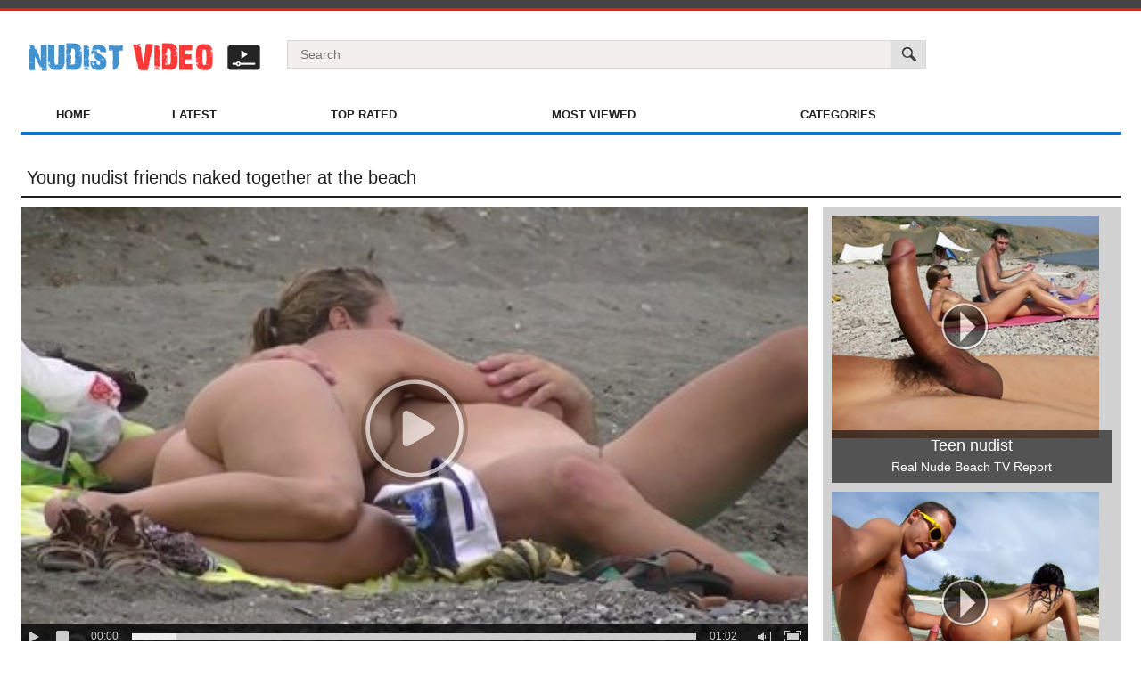

--- FILE ---
content_type: text/html
request_url: https://www.nudist-video.com/videos/young-nudist-friends-naked-together-at-the-beach2/
body_size: 6152
content:
<!DOCTYPE html>
<html lang="en">
<head>
	<title>Young nudist friends naked together at the beach - (Nudist-Video.com)</title>
	<meta http-equiv="Content-Type" content="text/html; charset=utf-8"/>
	<meta name="description" content="she likes be nudist at first time - (Nudist-Video.com)"/>
	<meta name="keywords" content="Nude beach, nude, nudist, nude beach, naturist, fkk"/>
	<meta name="generator" content="KVS CMS"/>
	<meta name="viewport" content="width=device-width, initial-scale=1">

			
		<link href="https://www.nudist-video.com/styles/jquery.fancybox-white.css?v=4.3" rel="stylesheet" type="text/css"/>
                 <link href="https://www.nudist-video.com/styles/style.css?v=4.3" rel="stylesheet" type="text/css"/>	

	<script>
		var pageContext = {
						videoId: '1426',						loginUrl: 'https://www.nudist-video.com/login-required/'
		};
	</script>

				<link href="https://www.nudist-video.com/videos/young-nudist-friends-naked-together-at-the-beach2/" rel="canonical"/>
	
			<meta property="og:title" content="Young nudist friends naked together at the beach"/>
				<meta property="og:image" content="https://www.nudist-video.com/contents/videos_screenshots/1000/1426/preview.mp4.jpg"/>
				<meta property="og:description" content="she likes be nudist at first time"/>
	</head>
<body>

<div class="top-links">
	<div class="center-hold">
					</div>
</div>
<div class="container">
	<div class="header">
		<div class="logo">
			<a href="https://www.nudist-video.com/"></a>
		</div>
		<div class="social-bookmarks">
					</div>
		<div class="search">
			<form id="search_form" action="https://www.nudist-video.com/search/" method="get" data-url="https://www.nudist-video.com/search/%QUERY%/">
				<span class="search-button">Search</span>
				<div class="search-text"><input type="text" name="q" placeholder="Search" value=""/></div>
			</form>
		</div>
	</div>
	<nav>
		<div class="navigation">
			<button class="button">
				<span class="icon">
					<span class="ico-bar"></span>
					<span class="ico-bar"></span>
					<span class="ico-bar"></span>
				</span>
			</button>
						<ul class="primary">
				<li >
					<a href="https://www.nudist-video.com/" id="item1">Home</a>
				</li>
				<li >
					<a href="https://www.nudist-video.com/latest-updates/" id="item2">Latest</a>
				</li>
				<li >
					<a href="https://www.nudist-video.com/top-rated/" id="item3">Top Rated</a>
				</li>
				<li >
					<a href="https://www.nudist-video.com/most-popular/" id="item4">Most Viewed</a>
				</li>
													<li >
						<a href="https://www.nudist-video.com/categories/" id="item6">Categories</a>
					</li>
																															</ul>
			<ul class="secondary">
							</ul>
		</div>
	</nav>
<div class="content">
		<div class="top">
		
	</div>
<div class="headline">
	<h1>Young nudist friends naked together at the beach</h1>
</div>
<div class="block-video">
	<div class="table">
		<div class="opt">
<a  target="_blank" href="http://4manage.net/tds/in.cgi?12" rel="nofollow" title="Visit our nudist sponsor"><img src="/images/cmrcl/315x300-3.jpg"/></a>
<div class="example_text_right" >
        <h6>Teen nudist</h6>
        <span> Real Nude Beach TV Report</span>
    </div>
</div>
<div class="opt">
<a  target="_blank" href="http://4manage.net/tds/in.cgi?12" rel="nofollow" title="Visit our fkk sponsor"><img src="/images/cmrcl/315x300-1.jpg"/></a>
<div class="example_text_right" >
        <h6>Public beach</h6>
        <span> Girl touching dick of her friend</span>
    </div>
<div class="slider_new_right"><b>Hot</b></div>
</div>
<div class="opt">
<a  target="_blank" href="http://4manage.net/tds/in.cgi?12" rel="nofollow" title="Visit our nudist sponsor"><img src="/images/cmrcl/315x300-2.jpg"/></a>
<div class="example_text_right_bottom" >
        <h6>Teen nudist</h6>
        <span> Real Nude Beach TV Report</span>
    </div>
</div>
	</div>
	<div class="video-holder">
		<div class="player">
			<div class="player-holder">
															<div class="player-wrap" style="width: 100%; height: 0; padding-bottom: 56.349206349206%">
							<div id="kt_player"></div>
						</div>
						<script type="text/javascript" src="https://www.nudist-video.com/player/kt_player.js?v=5.0.1"></script>
						<script type="text/javascript">
							/* <![CDATA[ */
															function getEmbed(width, height) {
									if (width && height) {
										return '<iframe width="' + width + '" height="' + height + '" src="https://www.nudist-video.com/embed/1426" frameborder="0" allowfullscreen webkitallowfullscreen mozallowfullscreen oallowfullscreen msallowfullscreen></iframe>';
									}
									return '<iframe width="1280" height="720" src="https://www.nudist-video.com/embed/1426" frameborder="0" allowfullscreen webkitallowfullscreen mozallowfullscreen oallowfullscreen msallowfullscreen></iframe>';
								}
							
							var flashvars = {
																	video_id: '1426', 																	license_code: '$681847422495339', 																	rnd: '1769136182', 																	video_url: 'function/0/https://www.nudist-video.com/get_file/1/383e96e8ff70bd15c949496fd55d76d38b3358372e/1000/1426/1426.mp4/', 																	postfix: '.mp4', 																	preview_url: 'https://www.nudist-video.com/contents/videos_screenshots/1000/1426/preview.mp4.jpg', 																	skin: 'dark.css', 																	logo_src: 'https://www.nudist-video.com/contents/other/player/logo-lay.png', 																	logo_position: '5,5', 																	logo_anchor: 'topleft', 																	logo_url: 'http://4manage.net/tds/in.cgi?12', 																	bt: '3', 																	preload: 'metadata', 																	hide_controlbar: '1', 																	hide_style: 'fade', 																	adv_post_duration: '300', 																	adv_post_html: 'https://www.nudist-video.com/player/html.php?aid=post_roll_html&video_id=1426&cs_id=0&category_ids=2', 																	embed: '0'															};
														kt_player('kt_player', 'https://www.nudist-video.com/player/kt_player.swf?v=5.0.1', '100%', '100%', flashvars);
							/* ]]> */
						</script>
												</div>
		</div>
					<div class="sponsor">
				
			</div>
				<div class="video-info">
			<div class="info-holder">
				<div class="info-buttons">
					<div class="rating-container">
													<a href="#like" class="rate-like" title="I like this video" data-video-id="1426" data-vote="5">I like this video</a>
							<a href="#dislike" class="rate-dislike" title="I don't like this video" data-video-id="1426" data-vote="0">I don't like this video</a>
												<div class="rating">
														
														
							<span class="voters" data-success="Thank you!" data-error="IP already voted">50% (4 votes)</span>
							<span class="scale-holder"><span class="scale" style="width:50%;" data-rating="2.5000" data-votes="4"></span></span>
						</div>
					</div>
										<div class="tabs-menu">
						<ul>
							<li><a href="#tab_video_info" class="toggle-button">Video Details</a></li>
															<li><a href="#tab_report_rrror" class="toggle-button">Report Video</a></li>
																						<li><a href="#tab_screenshots" class="toggle-button">Screenshots</a></li>
														<li><a href="#tab_share" class="toggle-button">Share</a></li>
							<li><a href="#tab_comments" class="toggle-button">Comments (0)</a></li>
						</ul>
					</div>
				</div>
				<div id="tab_video_info" class="tab-content">
					<div class="block-details">
												<div class="info">
							<div class="item">
								<span>Duration: <em>1min 03sec</em></span>
								<span>Views: <em>5 036</em></span>
								<span>Submitted: <em>8 years ago</em></span>
															</div>
															<div class="item">
									Description:
									<em>she likes be nudist at first time</em>
								</div>
																													<div class="item">
									Categories:
																			<a href="https://www.nudist-video.com/categories/nude-beach/">Nude beach</a>
																	</div>
																						<div class="item">
									Tags:
																			<a href="https://www.nudist-video.com/tags/nude/">nude</a>
																			<a href="https://www.nudist-video.com/tags/nudist/">nudist</a>
																			<a href="https://www.nudist-video.com/tags/nude-beach/">nude beach</a>
																			<a href="https://www.nudist-video.com/tags/naturist/">naturist</a>
																			<a href="https://www.nudist-video.com/tags/fkk/">fkk</a>
																	</div>
																																		</div>
					</div>
				</div>
									<div id="tab_report_rrror" class="tab-content hidden">
						<div class="block-flagging">
							<form method="post">
								<div class="generic-error hidden"></div>
								<div class="success hidden">Thank you! We appreciate your help.</div>
								<div class="block-radios">
									<div class="button-group">
										<label class="field-label">Report this video as</label>
																					<div class="row">
												<input type="radio" id="flag_inappropriate_video" name="flag_id" value="flag_inappropriate_video" class="radio" >
												<label for="flag_inappropriate_video">Inappropriate</label>
											</div>
																					<div class="row">
												<input type="radio" id="flag_error_video" name="flag_id" value="flag_error_video" class="radio" >
												<label for="flag_error_video">Error (no video, no sound)</label>
											</div>
																					<div class="row">
												<input type="radio" id="flag_copyrighted_video" name="flag_id" value="flag_copyrighted_video" class="radio" >
												<label for="flag_copyrighted_video">Copyrighted material</label>
											</div>
																					<div class="row">
												<input type="radio" id="flag_other_video" name="flag_id" value="flag_other_video" class="radio" checked>
												<label for="flag_other_video">Other</label>
											</div>
																				<input type="hidden" name="action" value="flag"/>
										<input type="hidden" name="video_id" value="1426">
										<input type="submit" class="submit" value="Send">
									</div>
								</div>
								<div class="block-textarea">
									<label for="flag_message" class="field-label">Reason (optional)</label>
									<textarea id="flag_message" name="flag_message" rows="3" class="textarea" placeholder=""></textarea>
								</div>
							</form>
						</div>
					</div>
													<div id="tab_screenshots" class="tab-content hidden">
						<div class="block-screenshots">
																								<a href="https://www.nudist-video.com/get_file/0/00c89e94abd79be9f479e1f14612bfa2c88adf12bc/1000/1426/screenshots/1.jpg/" class="item" rel="screenshots" data-fancybox-type="image">
										<img class="thumb " src="https://www.nudist-video.com/contents/videos_screenshots/1000/1426/180x135/1.jpg" width="180" height="135" alt="Young nudist friends naked together at the beach">
									</a>
																																<a href="https://www.nudist-video.com/get_file/0/f947b04a26511717a45af080ce6b5bf0ea79c18e03/1000/1426/screenshots/2.jpg/" class="item" rel="screenshots" data-fancybox-type="image">
										<img class="thumb " src="https://www.nudist-video.com/contents/videos_screenshots/1000/1426/180x135/2.jpg" width="180" height="135" alt="Young nudist friends naked together at the beach">
									</a>
																																<a href="https://www.nudist-video.com/get_file/0/18782fb266c22dd8a28cc7c390c587877770d13e4d/1000/1426/screenshots/3.jpg/" class="item" rel="screenshots" data-fancybox-type="image">
										<img class="thumb " src="https://www.nudist-video.com/contents/videos_screenshots/1000/1426/180x135/3.jpg" width="180" height="135" alt="Young nudist friends naked together at the beach">
									</a>
																																<a href="https://www.nudist-video.com/get_file/0/19bbb5d46e8f30151949c7ffdd24691d82535959fd/1000/1426/screenshots/4.jpg/" class="item" rel="screenshots" data-fancybox-type="image">
										<img class="thumb " src="https://www.nudist-video.com/contents/videos_screenshots/1000/1426/180x135/4.jpg" width="180" height="135" alt="Young nudist friends naked together at the beach">
									</a>
																																<a href="https://www.nudist-video.com/get_file/0/dc4499da1919d03d11ced4f82d7f32db880d8874fe/1000/1426/screenshots/5.jpg/" class="item" rel="screenshots" data-fancybox-type="image">
										<img class="thumb " src="https://www.nudist-video.com/contents/videos_screenshots/1000/1426/180x135/5.jpg" width="180" height="135" alt="Young nudist friends naked together at the beach">
									</a>
																																<a href="https://www.nudist-video.com/get_file/0/245bfb450b3fe657078a9300362884bccb57456588/1000/1426/screenshots/6.jpg/" class="item" rel="screenshots" data-fancybox-type="image">
										<img class="thumb " src="https://www.nudist-video.com/contents/videos_screenshots/1000/1426/180x135/6.jpg" width="180" height="135" alt="Young nudist friends naked together at the beach">
									</a>
																																<a href="https://www.nudist-video.com/get_file/0/ae4e385b8e8946ff9231fbc190a9b2d19ad61ee144/1000/1426/screenshots/7.jpg/" class="item" rel="screenshots" data-fancybox-type="image">
										<img class="thumb " src="https://www.nudist-video.com/contents/videos_screenshots/1000/1426/180x135/7.jpg" width="180" height="135" alt="Young nudist friends naked together at the beach">
									</a>
																																<a href="https://www.nudist-video.com/get_file/0/c795605ab30d2d3c84d11eb42e7af84db168cb4fa1/1000/1426/screenshots/8.jpg/" class="item" rel="screenshots" data-fancybox-type="image">
										<img class="thumb " src="https://www.nudist-video.com/contents/videos_screenshots/1000/1426/180x135/8.jpg" width="180" height="135" alt="Young nudist friends naked together at the beach">
									</a>
																					</div>
					</div>
								<div id="tab_share" class="tab-content hidden">
					<div class="block-share">
						<form>
							<div class="row">
								<label for="share_link" class="field-label">Link to this video</label>
								<div class="block-bookmarks">
																	</div>
								<input type="text" id="share_link" class="textfield middle" value="https://www.nudist-video.com/videos/young-nudist-friends-naked-together-at-the-beach2/" readonly>
							</div>
							<div class="row">
								<label for="share_bb_code" class="field-label">BB code</label>
								<input type="text" id="share_bb_code" class="textfield" value="[url=https://www.nudist-video.com/videos/young-nudist-friends-naked-together-at-the-beach2/]Young nudist friends naked together at the beach[/url]" readonly>
							</div>
													</form>
					</div>
				</div>
				<div id="tab_comments" class="tab-content hidden">
						
<div class="block-comments" data-block-id="video_comments_video_comments">
	<form method="post">
									<a href="#add_comment" class="toggle-button">Add comment</a>
							<label class="field-label">Comments</label>
		<span class="hint">
																				Be the first one to comment!
					</span>

					<div class="success hidden">
				Thank you! Your comment has been submitted for review.
			</div>
			<div class="block-new-comment">
				<div class="generic-error hidden"></div>
				<div>
											<div class="row">
							<label for="comment_username" class="field-label">Your name</label>
							<input type="text" id="comment_username" name="anonymous_username" maxlength="30" class="textfield" placeholder="optional, please enter name to make your comment personalized"/>
						</div>
										<div class="row">
						<label for="comment_message" class="field-label required">Comment</label>
													<div class="smileys-support">
								<div class="smileys-bar">
	<img data-src="https://www.nudist-video.com/images/emoticons/smile.png" alt=":)"/>
	<img data-src="https://www.nudist-video.com/images/emoticons/cool.png" alt="8-)"/>
	<img data-src="https://www.nudist-video.com/images/emoticons/cwy.png" alt=";("/>
	<img data-src="https://www.nudist-video.com/images/emoticons/grin.png" alt=":D"/>
	<img data-src="https://www.nudist-video.com/images/emoticons/sad.png" alt=":("/>
	<img data-src="https://www.nudist-video.com/images/emoticons/shocked.png" alt=":O"/>
	<img data-src="https://www.nudist-video.com/images/emoticons/tongue.png" alt=":P"/>
	<img data-src="https://www.nudist-video.com/images/emoticons/wink.png" alt=";)"/>
	<img data-src="https://www.nudist-video.com/images/emoticons/heart.png" alt=":heart:"/>
	<img data-src="https://www.nudist-video.com/images/emoticons/ermm.png" alt=":ermm:"/>
	<img data-src="https://www.nudist-video.com/images/emoticons/angel.png" alt=":angel:"/>
	<img data-src="https://www.nudist-video.com/images/emoticons/angry.png" alt=":angry:"/>
	<img data-src="https://www.nudist-video.com/images/emoticons/alien.png" alt=":alien:"/>
	<img data-src="https://www.nudist-video.com/images/emoticons/blink.png" alt=":blink:"/>
	<img data-src="https://www.nudist-video.com/images/emoticons/blush.png" alt=":blush:"/>
	<img data-src="https://www.nudist-video.com/images/emoticons/cheerful.png" alt=":cheerful:"/>
	<img data-src="https://www.nudist-video.com/images/emoticons/devil.png" alt=":devil:"/>
	<img data-src="https://www.nudist-video.com/images/emoticons/dizzy.png" alt=":dizzy:"/>
	<img data-src="https://www.nudist-video.com/images/emoticons/getlost.png" alt=":getlost:"/>
	<img data-src="https://www.nudist-video.com/images/emoticons/happy.png" alt=":happy:"/>
	<img data-src="https://www.nudist-video.com/images/emoticons/kissing.png" alt=":kissing:"/>
	<img data-src="https://www.nudist-video.com/images/emoticons/ninja.png" alt=":ninja:"/>
	<img data-src="https://www.nudist-video.com/images/emoticons/pinch.png" alt=":pinch:"/>
	<img data-src="https://www.nudist-video.com/images/emoticons/pouty.png" alt=":pouty:"/>
	<img data-src="https://www.nudist-video.com/images/emoticons/sick.png" alt=":sick:"/>
	<img data-src="https://www.nudist-video.com/images/emoticons/sideways.png" alt=":sideways:"/>
	<img data-src="https://www.nudist-video.com/images/emoticons/silly.png" alt=":silly:"/>
	<img data-src="https://www.nudist-video.com/images/emoticons/sleeping.png" alt=":sleeping:"/>
	<img data-src="https://www.nudist-video.com/images/emoticons/unsure.png" alt=":unsure:"/>
	<img data-src="https://www.nudist-video.com/images/emoticons/w00t.png" alt=":woot:"/>
	<img data-src="https://www.nudist-video.com/images/emoticons/wassat.png" alt=":wassat:"/>
</div>								<textarea class="textarea" id="comment_message" name="comment" rows="3" placeholder=""></textarea>
								<div class="field-error down"></div>
							</div>
											</div>
					<div class="bottom">
													<label>Please confirm that you are a Human by entering security code from the image below.</label>
							<div class="captcha-control">
								<div class="image">
									<img src="https://www.nudist-video.com/captcha/comments/?rand=1769074493" alt="Captcha image"/>
									<label for="comment_code" class="field-label required">Security code</label>
									<input type="text" id="comment_code" class="textfield" name="code" autocomplete="off">
									<div class="field-error up"></div>
								</div>
								<input type="hidden" name="action" value="add_comment"/>
								<input type="hidden" name="video_id" value="1426">
								<input type="submit" class="submit" value="Send">
							</div>
											</div>
				</div>
			</div>
			</form>

	<div class="list-comments hidden">
	<div id="video_comments_video_comments">
		<div class="margin-fix" id="video_comments_video_comments_items">
					</div>

								</div>
</div></div>


				</div>
			</div>
		</div>
	</div>
</div>
	<div class="related-videos" id="list_videos_related_videos">
	<ul class="list-sort" id="list_videos_related_videos_filter_list">
					<li><span>Related Videos</span></li>
		
		
			</ul>
		
<div class="box">
	<div class="list-videos">
		<div class="margin-fix" id="list_videos_related_videos_items">
																		<div class="item  ">
						<a href="https://www.nudist-video.com/videos/nude-beach-stranger-threesome-fantasy-fulfilled/" title="Nude Beach - Stranger Threesome Fantasy Fulfilled" >
							<div class="img">
																	<img class="thumb " src="https://www.nudist-video.com/contents/videos_screenshots/1000/1033/180x135/1.jpg" alt="Nude Beach - Stranger Threesome Fantasy Fulfilled" data-cnt="8" width="180" height="135"/>
																																																</div>
							<strong class="title">
																	Nude Beach - Stranger Threesome Fantasy Fulfilled
															</strong>
							<div class="wrap">
								<div class="duration">1m:11s</div>

																								<div class="rating positive">
									100%
								</div>
							</div>
							<div class="wrap">
																								<div class="added"><em>8 years ago</em></div>
								<div class="views">4 428</div>
							</div>
						</a>
											</div>
									<div class="item  ">
						<a href="https://www.nudist-video.com/videos/saw-this-lady-walking-along-the-old-seawall-along-lake-pontchartrain-at-the-nudist-beach/" title="Saw this lady walking along the old seawall along Lake Pontchartrain at the nudist beach." >
							<div class="img">
																	<img class="thumb " src="https://www.nudist-video.com/contents/videos_screenshots/1000/1216/180x135/1.jpg" alt="Saw this lady walking along the old seawall along Lake Pontchartrain at the nudist beach." data-cnt="8" width="180" height="135"/>
																																																</div>
							<strong class="title">
																	Saw this lady walking along the old seawall along Lake Pontchartrain at the nudist beach.
															</strong>
							<div class="wrap">
								<div class="duration">1m:02s</div>

																								<div class="rating positive">
									100%
								</div>
							</div>
							<div class="wrap">
																								<div class="added"><em>8 years ago</em></div>
								<div class="views">2 672</div>
							</div>
						</a>
											</div>
									<div class="item  ">
						<a href="https://www.nudist-video.com/videos/canary-islands-nude-beach-beauty2/" title="Canary Islands Nude Beach Beauty" >
							<div class="img">
																	<img class="thumb " src="https://www.nudist-video.com/contents/videos_screenshots/0/528/180x135/1.jpg" alt="Canary Islands Nude Beach Beauty" data-cnt="8" width="180" height="135"/>
																																																</div>
							<strong class="title">
																	Canary Islands Nude Beach Beauty
															</strong>
							<div class="wrap">
								<div class="duration">1m:07s</div>

																								<div class="rating positive">
									100%
								</div>
							</div>
							<div class="wrap">
																								<div class="added"><em>7 years ago</em></div>
								<div class="views">5 475</div>
							</div>
						</a>
											</div>
									<div class="item  ">
						<a href="https://www.nudist-video.com/videos/wives-teasing-nude-beach-voyeurs-gives-one-a-handjob/" title="Wives Teasing Nude Beach Voyeurs   Gives One A Handjob!" >
							<div class="img">
																	<img class="thumb " src="https://www.nudist-video.com/contents/videos_screenshots/1000/1420/180x135/1.jpg" alt="Wives Teasing Nude Beach Voyeurs   Gives One A Handjob!" data-cnt="8" width="180" height="135"/>
																																																</div>
							<strong class="title">
																	Wives Teasing Nude Beach Voyeurs   Gives One A Handjob!
															</strong>
							<div class="wrap">
								<div class="duration">1m:02s</div>

																								<div class="rating positive">
									100%
								</div>
							</div>
							<div class="wrap">
																								<div class="added"><em>8 years ago</em></div>
								<div class="views">2 441</div>
							</div>
						</a>
											</div>
									<div class="item  ">
						<a href="https://www.nudist-video.com/videos/couples-have-sex-at-a-public-nude-beach/" title="Couples have Sex at a public nude beach" >
							<div class="img">
																	<img class="thumb " src="https://www.nudist-video.com/contents/videos_screenshots/0/540/180x135/1.jpg" alt="Couples have Sex at a public nude beach" data-cnt="8" width="180" height="135"/>
																																																</div>
							<strong class="title">
																	Couples have Sex at a public nude beach
															</strong>
							<div class="wrap">
								<div class="duration">1m:02s</div>

																								<div class="rating positive">
									100%
								</div>
							</div>
							<div class="wrap">
																								<div class="added"><em>8 years ago</em></div>
								<div class="views">2 987</div>
							</div>
						</a>
											</div>
									<div class="item  ">
						<a href="https://www.nudist-video.com/videos/nude-beach-big-tit-beach-fun-pov/" title="Nude Beach - Big Tit Beach fun POV" >
							<div class="img">
																	<img class="thumb " src="https://www.nudist-video.com/contents/videos_screenshots/0/857/180x135/1.jpg" alt="Nude Beach - Big Tit Beach fun POV" data-cnt="8" width="180" height="135"/>
																																																</div>
							<strong class="title">
																	Nude Beach - Big Tit Beach fun POV
															</strong>
							<div class="wrap">
								<div class="duration">1m:05s</div>

																								<div class="rating positive">
									50%
								</div>
							</div>
							<div class="wrap">
																								<div class="added"><em>8 years ago</em></div>
								<div class="views">3 922</div>
							</div>
						</a>
											</div>
									<div class="item  ">
						<a href="https://www.nudist-video.com/videos/[base64]/" title="First of all thank you very much to all those who appreciate my first post and maked nice comments on my pictures! Thanx a lot, I decided to continue posting after all your interest and maybe if my pictures are so aprreciated I can post a large part of my" >
							<div class="img">
																	<img class="thumb " src="https://www.nudist-video.com/contents/videos_screenshots/0/581/180x135/1.jpg" alt="First of all thank you very much to all those who appreciate my first post and maked nice comments on my pictures! Thanx a lot, I decided to continue posting after all your interest and maybe if my pictures are so aprreciated I can post a large part of my" data-cnt="8" width="180" height="135"/>
																																																</div>
							<strong class="title">
																	First of all thank you very much to all those who appreciate my first post and maked nice comments on my pictures! Thanx a lot, I decided to continue posting after all your interest and maybe if my pictures are so aprreciated I can post a large part of my
															</strong>
							<div class="wrap">
								<div class="duration">0m:54s</div>

																								<div class="rating positive">
									100%
								</div>
							</div>
							<div class="wrap">
																								<div class="added"><em>8 years ago</em></div>
								<div class="views">3 909</div>
							</div>
						</a>
											</div>
									<div class="item  ">
						<a href="https://www.nudist-video.com/videos/group-sex-at-nudist-beach/" title="Group sex at nudist beach" >
							<div class="img">
																	<img class="thumb " src="https://www.nudist-video.com/contents/videos_screenshots/0/632/180x135/1.jpg" alt="Group sex at nudist beach" data-cnt="8" width="180" height="135"/>
																																																</div>
							<strong class="title">
																	Group sex at nudist beach
															</strong>
							<div class="wrap">
								<div class="duration">1m:14s</div>

																								<div class="rating positive">
									85%
								</div>
							</div>
							<div class="wrap">
																								<div class="added"><em>8 years ago</em></div>
								<div class="views">7 003</div>
							</div>
						</a>
											</div>
									<div class="item  ">
						<a href="https://www.nudist-video.com/videos/nude-beach-couples-gets-spotted-by-a-voyeur/" title="Nude Beach - Couples gets spotted by a Voyeur" >
							<div class="img">
																	<img class="thumb " src="https://www.nudist-video.com/contents/videos_screenshots/0/881/180x135/1.jpg" alt="Nude Beach - Couples gets spotted by a Voyeur" data-cnt="8" width="180" height="135"/>
																																																</div>
							<strong class="title">
																	Nude Beach - Couples gets spotted by a Voyeur
															</strong>
							<div class="wrap">
								<div class="duration">1m:09s</div>

																								<div class="rating positive">
									100%
								</div>
							</div>
							<div class="wrap">
																								<div class="added"><em>7 years ago</em></div>
								<div class="views">3 640</div>
							</div>
						</a>
											</div>
									<div class="item  ">
						<a href="https://www.nudist-video.com/videos/nude-beach-hot-pup-tent-spread/" title="Nude Beach - Hot Pup Tent Spread" >
							<div class="img">
																	<img class="thumb " src="https://www.nudist-video.com/contents/videos_screenshots/0/979/180x135/1.jpg" alt="Nude Beach - Hot Pup Tent Spread" data-cnt="8" width="180" height="135"/>
																																																</div>
							<strong class="title">
																	Nude Beach - Hot Pup Tent Spread
															</strong>
							<div class="wrap">
								<div class="duration">2m:01s</div>

																								<div class="rating positive">
									100%
								</div>
							</div>
							<div class="wrap">
																								<div class="added"><em>9 years ago</em></div>
								<div class="views">3 820</div>
							</div>
						</a>
											</div>
									<div class="item  ">
						<a href="https://www.nudist-video.com/videos/nude-beach-restless-sexy-blonde-girl-teasing-beach-voyeurs2/" title="Nude Beach Restless Sexy Blonde girl Teasing Beach Voyeurs!" >
							<div class="img">
																	<img class="thumb " src="https://www.nudist-video.com/contents/videos_screenshots/1000/1083/180x135/1.jpg" alt="Nude Beach Restless Sexy Blonde girl Teasing Beach Voyeurs!" data-cnt="8" width="180" height="135"/>
																																																</div>
							<strong class="title">
																	Nude Beach Restless Sexy Blonde girl Teasing Beach Voyeurs!
															</strong>
							<div class="wrap">
								<div class="duration">2m:57s</div>

																								<div class="rating positive">
									100%
								</div>
							</div>
							<div class="wrap">
																								<div class="added"><em>8 years ago</em></div>
								<div class="views">3 066</div>
							</div>
						</a>
											</div>
									<div class="item  ">
						<a href="https://www.nudist-video.com/videos/voyeur-see-hot-pussy-at-the-nude-beach/" title="Voyeur See hot pussy at the nude beach" >
							<div class="img">
																	<img class="thumb " src="https://www.nudist-video.com/contents/videos_screenshots/1000/1380/180x135/1.jpg" alt="Voyeur See hot pussy at the nude beach" data-cnt="8" width="180" height="135"/>
																																																</div>
							<strong class="title">
																	Voyeur See hot pussy at the nude beach
															</strong>
							<div class="wrap">
								<div class="duration">1m:02s</div>

																								<div class="rating positive">
									50%
								</div>
							</div>
							<div class="wrap">
																								<div class="added"><em>8 years ago</em></div>
								<div class="views">4 114</div>
							</div>
						</a>
											</div>
												</div>
	</div>
</div></div>
</div>

	<div class="footer-margin">
					<div class="content">
				<div class="box bottom-adv">
					<div class="spot">
<a  target="_blank" href="https://rudefly.com" rel="nofollow" title="Visit our sponsor"><img src="/images/cmrcl/300x250-1.jpg"/></a>
<div class="example_text_top">
        <h6>Spain - Regular beach</h6>
        <span>We went to a playa. All people wear bathing suit and slip, but my bf don't</span>

    </div>
</div>
<div class="spot">
<a  target="_blank" href="http://4manage.net/tds/in.cgi?12" rel="nofollow" title="Visit our sponsor"><img src="/images/cmrcl/300x250-2.jpg"/></a>
   <div class="example_text" >
        <h6>FIRST TIME</h6>
        <span>Public russian beach sex part 1</span>
    </div>
</div>
<div class="spot">
<a  target="_blank" href="http://4manage.net/tds/in.cgi?12" rel="nofollow" title="Visit our sponsor"><img src="/images/cmrcl/300x250-3.jpg"/></a>
<div class="example_text" >
        <h6>Young Nudist</h6>
        <span>Girlfriend with Strangers at nude beach</span>
    </div>
</div>
<div class="spot">
<a  target="_blank" href="http://4manage.net/tds/in.cgi?12" rel="nofollow" title="Visit our sponsor"><img src="/images/cmrcl/300x250-4.jpg"/></a>
<div class="slider_new">NEW</div>
</div>
				</div>
			</div>
			</div>
</div>
<div class="footer">
	<div class="footer-wrap">
		<ul class="nav">
			<li><a href="https://www.nudist-video.com/">Home</a></li>
						<li><a data-href="https://www.nudist-video.com/invite/" data-fancybox="ajax">Invite a Friend</a></li>
			<li><a data-href="https://www.nudist-video.com/feedback/" data-fancybox="ajax">Support</a></li>
			
		</ul>
		<div class="copyright">
			2010-2026 <a href="https://www.nudist-video.com">nudist-video.com</a><br/>
			All rights reserved.


		</div>
		<div class="txt">
			Nudist-Video.com website was launched ten years ago. We see our main goal as granting access to naturalism and nudism materials of the highest quality possible. All the video files shot on nudist beaches you get access to are filmed in High Definition Video format, the best top quality solution for today. Your attention will be drawn to the minutest details of naturist camp activities. Nudist pictures and nudism video clips from hot naturist beaches.
		</div>
	</div>

	<script src="https://www.nudist-video.com/js/main.min.js?v=4.3"></script>
	<script>
		$.blockUI.defaults.overlayCSS = {};
	</script>
</div>
<script defer src="https://static.cloudflareinsights.com/beacon.min.js/vcd15cbe7772f49c399c6a5babf22c1241717689176015" integrity="sha512-ZpsOmlRQV6y907TI0dKBHq9Md29nnaEIPlkf84rnaERnq6zvWvPUqr2ft8M1aS28oN72PdrCzSjY4U6VaAw1EQ==" data-cf-beacon='{"version":"2024.11.0","token":"4b330a7b40c346689015d1e956367254","r":1,"server_timing":{"name":{"cfCacheStatus":true,"cfEdge":true,"cfExtPri":true,"cfL4":true,"cfOrigin":true,"cfSpeedBrain":true},"location_startswith":null}}' crossorigin="anonymous"></script>
</body>
</html>